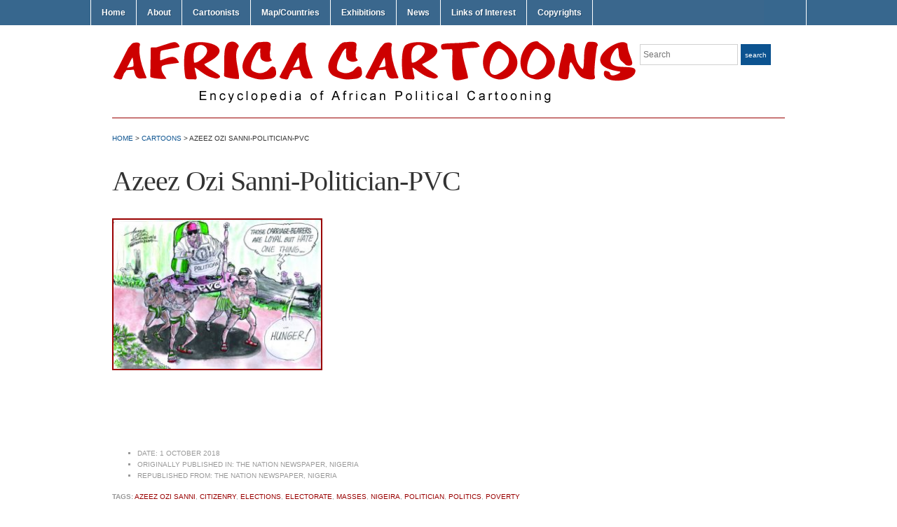

--- FILE ---
content_type: text/html; charset=UTF-8
request_url: https://africacartoons.com/azeez-ozi-sanni-politician-pvc/
body_size: 9198
content:
<!DOCTYPE html>
<html lang="en-US" xmlns:fb="https://www.facebook.com/2008/fbml" xmlns:addthis="https://www.addthis.com/help/api-spec" >
<head>
<meta charset="UTF-8" />

<title> &raquo; Azeez Ozi Sanni-Politician-PVC Africa Cartoons</title>

<link rel="profile" href="https://gmpg.org/xfn/11" />
<link rel="pingback" href="https://africacartoons.com/xmlrpc.php" />

<style type='text/css'>Default CSS Comment</style><meta name='robots' content='max-image-preview:large' />

            <script data-no-defer="1" data-ezscrex="false" data-cfasync="false" data-pagespeed-no-defer>
                ctPublicFunctions = {"_ajax_nonce":"75b02358d1","_rest_nonce":"bdbeaad1c1","_ajax_url":"\/wp-admin\/admin-ajax.php","_rest_url":"https:\/\/africacartoons.com\/wp-json\/","data__cookies_type":"native","data__ajax_type":"rest","text__wait_for_decoding":"Decoding the contact data, let us a few seconds to finish. Anti-Spam by CleanTalk.","cookiePrefix":""}
            </script>
        
            <script data-no-defer="1" data-ezscrex="false" data-cfasync="false" data-pagespeed-no-defer>
                ctPublic = {"settings__forms__check_internal":"0","settings__forms__check_external":"0","settings__forms__search_test":1,"blog_home":"https:\/\/africacartoons.com\/","pixel__setting":"0","pixel__enabled":false,"pixel__url":null,"data__email_check_before_post":1,"data__cookies_type":"native","data__key_is_ok":true,"data__visible_fields_required":true,"data__to_local_storage":[]}
            </script>
        <script>                function apbct_attach_event_handler__backend(elem, event, callback) {                    if(typeof window.addEventListener === "function") elem.addEventListener(event, callback);                    else                                                elem.attachEvent(event, callback);                }                apbct_attach_event_handler__backend(document, 'DOMContentLoaded', function(){                    if (typeof apbctLocalStorage === "object" && ctPublic.data__key_is_ok) {                        apbctLocalStorage.set('ct_checkjs', '1861360707', true );                    } else {                        console.log('APBCT ERROR: apbctLocalStorage object is not loaded.');                    }                  });    </script><link rel='dns-prefetch' href='//s7.addthis.com' />
<link rel="alternate" type="application/rss+xml" title="Africa Cartoons &raquo; Feed" href="https://africacartoons.com/feed/" />
<link rel="alternate" type="application/rss+xml" title="Africa Cartoons &raquo; Comments Feed" href="https://africacartoons.com/comments/feed/" />
<link rel="alternate" type="application/rss+xml" title="Africa Cartoons &raquo; Azeez Ozi Sanni-Politician-PVC Comments Feed" href="https://africacartoons.com/azeez-ozi-sanni-politician-pvc/feed/" />
<script type="text/javascript">
window._wpemojiSettings = {"baseUrl":"https:\/\/s.w.org\/images\/core\/emoji\/14.0.0\/72x72\/","ext":".png","svgUrl":"https:\/\/s.w.org\/images\/core\/emoji\/14.0.0\/svg\/","svgExt":".svg","source":{"concatemoji":"https:\/\/africacartoons.com\/wp-includes\/js\/wp-emoji-release.min.js?ver=6.2.8"}};
/*! This file is auto-generated */
!function(e,a,t){var n,r,o,i=a.createElement("canvas"),p=i.getContext&&i.getContext("2d");function s(e,t){p.clearRect(0,0,i.width,i.height),p.fillText(e,0,0);e=i.toDataURL();return p.clearRect(0,0,i.width,i.height),p.fillText(t,0,0),e===i.toDataURL()}function c(e){var t=a.createElement("script");t.src=e,t.defer=t.type="text/javascript",a.getElementsByTagName("head")[0].appendChild(t)}for(o=Array("flag","emoji"),t.supports={everything:!0,everythingExceptFlag:!0},r=0;r<o.length;r++)t.supports[o[r]]=function(e){if(p&&p.fillText)switch(p.textBaseline="top",p.font="600 32px Arial",e){case"flag":return s("\ud83c\udff3\ufe0f\u200d\u26a7\ufe0f","\ud83c\udff3\ufe0f\u200b\u26a7\ufe0f")?!1:!s("\ud83c\uddfa\ud83c\uddf3","\ud83c\uddfa\u200b\ud83c\uddf3")&&!s("\ud83c\udff4\udb40\udc67\udb40\udc62\udb40\udc65\udb40\udc6e\udb40\udc67\udb40\udc7f","\ud83c\udff4\u200b\udb40\udc67\u200b\udb40\udc62\u200b\udb40\udc65\u200b\udb40\udc6e\u200b\udb40\udc67\u200b\udb40\udc7f");case"emoji":return!s("\ud83e\udef1\ud83c\udffb\u200d\ud83e\udef2\ud83c\udfff","\ud83e\udef1\ud83c\udffb\u200b\ud83e\udef2\ud83c\udfff")}return!1}(o[r]),t.supports.everything=t.supports.everything&&t.supports[o[r]],"flag"!==o[r]&&(t.supports.everythingExceptFlag=t.supports.everythingExceptFlag&&t.supports[o[r]]);t.supports.everythingExceptFlag=t.supports.everythingExceptFlag&&!t.supports.flag,t.DOMReady=!1,t.readyCallback=function(){t.DOMReady=!0},t.supports.everything||(n=function(){t.readyCallback()},a.addEventListener?(a.addEventListener("DOMContentLoaded",n,!1),e.addEventListener("load",n,!1)):(e.attachEvent("onload",n),a.attachEvent("onreadystatechange",function(){"complete"===a.readyState&&t.readyCallback()})),(e=t.source||{}).concatemoji?c(e.concatemoji):e.wpemoji&&e.twemoji&&(c(e.twemoji),c(e.wpemoji)))}(window,document,window._wpemojiSettings);
</script>
<style type="text/css">
img.wp-smiley,
img.emoji {
	display: inline !important;
	border: none !important;
	box-shadow: none !important;
	height: 1em !important;
	width: 1em !important;
	margin: 0 0.07em !important;
	vertical-align: -0.1em !important;
	background: none !important;
	padding: 0 !important;
}
</style>
	<link rel='stylesheet' id='srp-layout-stylesheet-css' href='https://africacartoons.com/wp-content/plugins/special-recent-posts/css/layout.css?ver=6.2.8' type='text/css' media='all' />
<link rel='stylesheet' id='wp-block-library-css' href='https://africacartoons.com/wp-includes/css/dist/block-library/style.min.css?ver=6.2.8' type='text/css' media='all' />
<link rel='stylesheet' id='classic-theme-styles-css' href='https://africacartoons.com/wp-includes/css/classic-themes.min.css?ver=6.2.8' type='text/css' media='all' />
<style id='global-styles-inline-css' type='text/css'>
body{--wp--preset--color--black: #000000;--wp--preset--color--cyan-bluish-gray: #abb8c3;--wp--preset--color--white: #ffffff;--wp--preset--color--pale-pink: #f78da7;--wp--preset--color--vivid-red: #cf2e2e;--wp--preset--color--luminous-vivid-orange: #ff6900;--wp--preset--color--luminous-vivid-amber: #fcb900;--wp--preset--color--light-green-cyan: #7bdcb5;--wp--preset--color--vivid-green-cyan: #00d084;--wp--preset--color--pale-cyan-blue: #8ed1fc;--wp--preset--color--vivid-cyan-blue: #0693e3;--wp--preset--color--vivid-purple: #9b51e0;--wp--preset--gradient--vivid-cyan-blue-to-vivid-purple: linear-gradient(135deg,rgba(6,147,227,1) 0%,rgb(155,81,224) 100%);--wp--preset--gradient--light-green-cyan-to-vivid-green-cyan: linear-gradient(135deg,rgb(122,220,180) 0%,rgb(0,208,130) 100%);--wp--preset--gradient--luminous-vivid-amber-to-luminous-vivid-orange: linear-gradient(135deg,rgba(252,185,0,1) 0%,rgba(255,105,0,1) 100%);--wp--preset--gradient--luminous-vivid-orange-to-vivid-red: linear-gradient(135deg,rgba(255,105,0,1) 0%,rgb(207,46,46) 100%);--wp--preset--gradient--very-light-gray-to-cyan-bluish-gray: linear-gradient(135deg,rgb(238,238,238) 0%,rgb(169,184,195) 100%);--wp--preset--gradient--cool-to-warm-spectrum: linear-gradient(135deg,rgb(74,234,220) 0%,rgb(151,120,209) 20%,rgb(207,42,186) 40%,rgb(238,44,130) 60%,rgb(251,105,98) 80%,rgb(254,248,76) 100%);--wp--preset--gradient--blush-light-purple: linear-gradient(135deg,rgb(255,206,236) 0%,rgb(152,150,240) 100%);--wp--preset--gradient--blush-bordeaux: linear-gradient(135deg,rgb(254,205,165) 0%,rgb(254,45,45) 50%,rgb(107,0,62) 100%);--wp--preset--gradient--luminous-dusk: linear-gradient(135deg,rgb(255,203,112) 0%,rgb(199,81,192) 50%,rgb(65,88,208) 100%);--wp--preset--gradient--pale-ocean: linear-gradient(135deg,rgb(255,245,203) 0%,rgb(182,227,212) 50%,rgb(51,167,181) 100%);--wp--preset--gradient--electric-grass: linear-gradient(135deg,rgb(202,248,128) 0%,rgb(113,206,126) 100%);--wp--preset--gradient--midnight: linear-gradient(135deg,rgb(2,3,129) 0%,rgb(40,116,252) 100%);--wp--preset--duotone--dark-grayscale: url('#wp-duotone-dark-grayscale');--wp--preset--duotone--grayscale: url('#wp-duotone-grayscale');--wp--preset--duotone--purple-yellow: url('#wp-duotone-purple-yellow');--wp--preset--duotone--blue-red: url('#wp-duotone-blue-red');--wp--preset--duotone--midnight: url('#wp-duotone-midnight');--wp--preset--duotone--magenta-yellow: url('#wp-duotone-magenta-yellow');--wp--preset--duotone--purple-green: url('#wp-duotone-purple-green');--wp--preset--duotone--blue-orange: url('#wp-duotone-blue-orange');--wp--preset--font-size--small: 13px;--wp--preset--font-size--medium: 20px;--wp--preset--font-size--large: 36px;--wp--preset--font-size--x-large: 42px;--wp--preset--spacing--20: 0.44rem;--wp--preset--spacing--30: 0.67rem;--wp--preset--spacing--40: 1rem;--wp--preset--spacing--50: 1.5rem;--wp--preset--spacing--60: 2.25rem;--wp--preset--spacing--70: 3.38rem;--wp--preset--spacing--80: 5.06rem;--wp--preset--shadow--natural: 6px 6px 9px rgba(0, 0, 0, 0.2);--wp--preset--shadow--deep: 12px 12px 50px rgba(0, 0, 0, 0.4);--wp--preset--shadow--sharp: 6px 6px 0px rgba(0, 0, 0, 0.2);--wp--preset--shadow--outlined: 6px 6px 0px -3px rgba(255, 255, 255, 1), 6px 6px rgba(0, 0, 0, 1);--wp--preset--shadow--crisp: 6px 6px 0px rgba(0, 0, 0, 1);}:where(.is-layout-flex){gap: 0.5em;}body .is-layout-flow > .alignleft{float: left;margin-inline-start: 0;margin-inline-end: 2em;}body .is-layout-flow > .alignright{float: right;margin-inline-start: 2em;margin-inline-end: 0;}body .is-layout-flow > .aligncenter{margin-left: auto !important;margin-right: auto !important;}body .is-layout-constrained > .alignleft{float: left;margin-inline-start: 0;margin-inline-end: 2em;}body .is-layout-constrained > .alignright{float: right;margin-inline-start: 2em;margin-inline-end: 0;}body .is-layout-constrained > .aligncenter{margin-left: auto !important;margin-right: auto !important;}body .is-layout-constrained > :where(:not(.alignleft):not(.alignright):not(.alignfull)){max-width: var(--wp--style--global--content-size);margin-left: auto !important;margin-right: auto !important;}body .is-layout-constrained > .alignwide{max-width: var(--wp--style--global--wide-size);}body .is-layout-flex{display: flex;}body .is-layout-flex{flex-wrap: wrap;align-items: center;}body .is-layout-flex > *{margin: 0;}:where(.wp-block-columns.is-layout-flex){gap: 2em;}.has-black-color{color: var(--wp--preset--color--black) !important;}.has-cyan-bluish-gray-color{color: var(--wp--preset--color--cyan-bluish-gray) !important;}.has-white-color{color: var(--wp--preset--color--white) !important;}.has-pale-pink-color{color: var(--wp--preset--color--pale-pink) !important;}.has-vivid-red-color{color: var(--wp--preset--color--vivid-red) !important;}.has-luminous-vivid-orange-color{color: var(--wp--preset--color--luminous-vivid-orange) !important;}.has-luminous-vivid-amber-color{color: var(--wp--preset--color--luminous-vivid-amber) !important;}.has-light-green-cyan-color{color: var(--wp--preset--color--light-green-cyan) !important;}.has-vivid-green-cyan-color{color: var(--wp--preset--color--vivid-green-cyan) !important;}.has-pale-cyan-blue-color{color: var(--wp--preset--color--pale-cyan-blue) !important;}.has-vivid-cyan-blue-color{color: var(--wp--preset--color--vivid-cyan-blue) !important;}.has-vivid-purple-color{color: var(--wp--preset--color--vivid-purple) !important;}.has-black-background-color{background-color: var(--wp--preset--color--black) !important;}.has-cyan-bluish-gray-background-color{background-color: var(--wp--preset--color--cyan-bluish-gray) !important;}.has-white-background-color{background-color: var(--wp--preset--color--white) !important;}.has-pale-pink-background-color{background-color: var(--wp--preset--color--pale-pink) !important;}.has-vivid-red-background-color{background-color: var(--wp--preset--color--vivid-red) !important;}.has-luminous-vivid-orange-background-color{background-color: var(--wp--preset--color--luminous-vivid-orange) !important;}.has-luminous-vivid-amber-background-color{background-color: var(--wp--preset--color--luminous-vivid-amber) !important;}.has-light-green-cyan-background-color{background-color: var(--wp--preset--color--light-green-cyan) !important;}.has-vivid-green-cyan-background-color{background-color: var(--wp--preset--color--vivid-green-cyan) !important;}.has-pale-cyan-blue-background-color{background-color: var(--wp--preset--color--pale-cyan-blue) !important;}.has-vivid-cyan-blue-background-color{background-color: var(--wp--preset--color--vivid-cyan-blue) !important;}.has-vivid-purple-background-color{background-color: var(--wp--preset--color--vivid-purple) !important;}.has-black-border-color{border-color: var(--wp--preset--color--black) !important;}.has-cyan-bluish-gray-border-color{border-color: var(--wp--preset--color--cyan-bluish-gray) !important;}.has-white-border-color{border-color: var(--wp--preset--color--white) !important;}.has-pale-pink-border-color{border-color: var(--wp--preset--color--pale-pink) !important;}.has-vivid-red-border-color{border-color: var(--wp--preset--color--vivid-red) !important;}.has-luminous-vivid-orange-border-color{border-color: var(--wp--preset--color--luminous-vivid-orange) !important;}.has-luminous-vivid-amber-border-color{border-color: var(--wp--preset--color--luminous-vivid-amber) !important;}.has-light-green-cyan-border-color{border-color: var(--wp--preset--color--light-green-cyan) !important;}.has-vivid-green-cyan-border-color{border-color: var(--wp--preset--color--vivid-green-cyan) !important;}.has-pale-cyan-blue-border-color{border-color: var(--wp--preset--color--pale-cyan-blue) !important;}.has-vivid-cyan-blue-border-color{border-color: var(--wp--preset--color--vivid-cyan-blue) !important;}.has-vivid-purple-border-color{border-color: var(--wp--preset--color--vivid-purple) !important;}.has-vivid-cyan-blue-to-vivid-purple-gradient-background{background: var(--wp--preset--gradient--vivid-cyan-blue-to-vivid-purple) !important;}.has-light-green-cyan-to-vivid-green-cyan-gradient-background{background: var(--wp--preset--gradient--light-green-cyan-to-vivid-green-cyan) !important;}.has-luminous-vivid-amber-to-luminous-vivid-orange-gradient-background{background: var(--wp--preset--gradient--luminous-vivid-amber-to-luminous-vivid-orange) !important;}.has-luminous-vivid-orange-to-vivid-red-gradient-background{background: var(--wp--preset--gradient--luminous-vivid-orange-to-vivid-red) !important;}.has-very-light-gray-to-cyan-bluish-gray-gradient-background{background: var(--wp--preset--gradient--very-light-gray-to-cyan-bluish-gray) !important;}.has-cool-to-warm-spectrum-gradient-background{background: var(--wp--preset--gradient--cool-to-warm-spectrum) !important;}.has-blush-light-purple-gradient-background{background: var(--wp--preset--gradient--blush-light-purple) !important;}.has-blush-bordeaux-gradient-background{background: var(--wp--preset--gradient--blush-bordeaux) !important;}.has-luminous-dusk-gradient-background{background: var(--wp--preset--gradient--luminous-dusk) !important;}.has-pale-ocean-gradient-background{background: var(--wp--preset--gradient--pale-ocean) !important;}.has-electric-grass-gradient-background{background: var(--wp--preset--gradient--electric-grass) !important;}.has-midnight-gradient-background{background: var(--wp--preset--gradient--midnight) !important;}.has-small-font-size{font-size: var(--wp--preset--font-size--small) !important;}.has-medium-font-size{font-size: var(--wp--preset--font-size--medium) !important;}.has-large-font-size{font-size: var(--wp--preset--font-size--large) !important;}.has-x-large-font-size{font-size: var(--wp--preset--font-size--x-large) !important;}
.wp-block-navigation a:where(:not(.wp-element-button)){color: inherit;}
:where(.wp-block-columns.is-layout-flex){gap: 2em;}
.wp-block-pullquote{font-size: 1.5em;line-height: 1.6;}
</style>
<link rel='stylesheet' id='ct_public_css-css' href='https://africacartoons.com/wp-content/plugins/cleantalk-spam-protect/css/cleantalk-public.min.css?ver=6.4.1' type='text/css' media='all' />
<link rel='stylesheet' id='page-list-style-css' href='https://africacartoons.com/wp-content/plugins/page-list/css/page-list.css?ver=5.3' type='text/css' media='all' />
<link rel='stylesheet' id='academica-style-css' href='https://africacartoons.com/wp-content/themes/academica/style.css?ver=6.2.8' type='text/css' media='all' />
<link rel='stylesheet' id='addthis_all_pages-css' href='https://africacartoons.com/wp-content/plugins/addthis/frontend/build/addthis_wordpress_public.min.css?ver=6.2.8' type='text/css' media='all' />
<link rel='stylesheet' id='pcs-styles-css' href='https://africacartoons.com/wp-content/plugins/post-content-shortcodes/styles/default-styles.css?ver=1.0' type='text/css' media='screen' />
<script type='text/javascript' src='https://africacartoons.com/wp-includes/js/jquery/jquery.min.js?ver=3.6.4' id='jquery-core-js'></script>
<script type='text/javascript' src='https://africacartoons.com/wp-includes/js/jquery/jquery-migrate.min.js?ver=3.4.0' id='jquery-migrate-js'></script>
<script type='text/javascript' data-pagespeed-no-defer src='https://africacartoons.com/wp-content/plugins/cleantalk-spam-protect/js/apbct-public-bundle.min.js?ver=6.4.1' id='ct_public_functions-js'></script>
<script type='text/javascript' src='https://africacartoons.com/wp-content/plugins/mapsvg/js/raphael.js?ver=2.1.0' id='raphael-js'></script>
<script type='text/javascript' src='https://africacartoons.com/wp-content/plugins/mapsvg/js/jquery.mousewheel.min.js?ver=3.0.6' id='jquery.mousewheel-js'></script>
<script type='text/javascript' src='https://africacartoons.com/wp-content/plugins/mapsvg/js/mapsvg.min.js?ver=5.5.15' id='mapsvg-js'></script>
<script type='text/javascript' src='https://africacartoons.com/wp-admin/admin-ajax.php?action=addthis_global_options_settings&#038;ver=6.2.8' id='addthis_global_options-js'></script>
<script type='text/javascript' src='https://s7.addthis.com/js/300/addthis_widget.js?ver=6.2.8#pubid=wp-77a41cb047be16e6ce27f5381d88b91f' id='addthis_widget-js'></script>
<link rel="https://api.w.org/" href="https://africacartoons.com/wp-json/" /><link rel="alternate" type="application/json" href="https://africacartoons.com/wp-json/wp/v2/posts/32094" /><link rel="EditURI" type="application/rsd+xml" title="RSD" href="https://africacartoons.com/xmlrpc.php?rsd" />
<link rel="wlwmanifest" type="application/wlwmanifest+xml" href="https://africacartoons.com/wp-includes/wlwmanifest.xml" />
<meta name="generator" content="WordPress 6.2.8" />
<link rel="canonical" href="https://africacartoons.com/azeez-ozi-sanni-politician-pvc/" />
<link rel='shortlink' href='https://africacartoons.com/?p=32094' />
<link rel="alternate" type="application/json+oembed" href="https://africacartoons.com/wp-json/oembed/1.0/embed?url=https%3A%2F%2Fafricacartoons.com%2Fazeez-ozi-sanni-politician-pvc%2F" />
<link rel="alternate" type="text/xml+oembed" href="https://africacartoons.com/wp-json/oembed/1.0/embed?url=https%3A%2F%2Fafricacartoons.com%2Fazeez-ozi-sanni-politician-pvc%2F&#038;format=xml" />
 <style type="text/css">.smooth_slider .smooth_slider_thumbnail{float:left;margin:0 0px 0 0px;height:296px;border:0px solid #000000;overflow:hidden; position:relative;} </style>
	<style type="text/css">
			#site-title,
		#site-description {
			position: absolute !important;
			clip: rect(1px 1px 1px 1px); /* IE6, IE7 */
			clip: rect(1px, 1px, 1px, 1px);
		}
		</style>
	</head>
<body class="post-template-default single single-post postid-32094 single-format-standard column-full column-right">
	<div id="wrap">
		<div id="header" class="clearfix">

			<div id="main-nav">
				<ul id="menuhead" class="menu"><li id="menu-item-104" class="menu-item menu-item-type-custom menu-item-object-custom menu-item-home menu-item-104"><a href="http://africacartoons.com">Home</a></li>
<li id="menu-item-25" class="menu-item menu-item-type-post_type menu-item-object-page menu-item-25"><a href="https://africacartoons.com/about/">About</a></li>
<li id="menu-item-29" class="menu-item menu-item-type-post_type menu-item-object-page menu-item-29"><a href="https://africacartoons.com/cartoonists/">Cartoonists</a></li>
<li id="menu-item-266" class="menu-item menu-item-type-post_type menu-item-object-page menu-item-266"><a href="https://africacartoons.com/cartoonists/map/">Map/Countries</a></li>
<li id="menu-item-32984" class="menu-item menu-item-type-custom menu-item-object-custom menu-item-has-children menu-item-32984"><a href="https://africacartoons.com/exhibitions/">Exhibitions</a>
<ul class="sub-menu">
	<li id="menu-item-32981" class="menu-item menu-item-type-post_type menu-item-object-page menu-item-32981"><a href="https://africacartoons.com/exhibition/drawing-blood/">#DrawingBlood</a></li>
	<li id="menu-item-32982" class="menu-item menu-item-type-post_type menu-item-object-page menu-item-32982"><a href="https://africacartoons.com/exhibition/ongoing-exhibition-homosexuality/">Homosexuality</a></li>
	<li id="menu-item-33860" class="menu-item menu-item-type-post_type menu-item-object-page menu-item-33860"><a href="https://africacartoons.com/exhibition/covid-19/">COVID-19</a></li>
	<li id="menu-item-33870" class="menu-item menu-item-type-post_type menu-item-object-page menu-item-33870"><a href="https://africacartoons.com/exhibition/special-exhibition-georgefloyd/">#GeorgeFloyd</a></li>
</ul>
</li>
<li id="menu-item-7842" class="menu-item menu-item-type-taxonomy menu-item-object-category menu-item-7842"><a title="News" href="https://africacartoons.com/category/news/">News</a></li>
<li id="menu-item-39" class="menu-item menu-item-type-post_type menu-item-object-page menu-item-39"><a href="https://africacartoons.com/link/">Links of Interest</a></li>
<li id="menu-item-4143" class="menu-item menu-item-type-post_type menu-item-object-page menu-item-4143"><a href="https://africacartoons.com/copyrights/">Copyrights</a></li>
</ul>			</div><!-- end #main-nav -->

			<div id="logo">
			<a href="https://africacartoons.com/"><img src="https://africacartoons.com/files/Header_Logo5.png" alt="Cartoons Africa" width="750" height="75"></a>
			</div><!-- end #logo -->

			<div id="search">
				<form method="get" id="searchform" action="https://africacartoons.com/">
	<label for="s" class="assistive-text hidden">Search</label>
	<input id="s" type="text" name="s" placeholder="Search">
	<button id="searchsubmit" name="submit" type="submit">Search</button>
<input 
        id="apbct_submit_id__search_form_61014" 
        class="apbct_special_field apbct__email_id__search_form"
        name="apbct_submit_id__search_form_61014"  
        type="submit" 
        apbct_event_id="61014"
        size="30" 
        maxlength="200" 
        value=""
    /></form>			</div><!-- end #search -->

			
<div id="social">
	<ul>
			</ul>
</div>
		</div><!-- end #header -->

		<hr class="sepinside" />
<div id="content" class="clearfix">

	
	<div class="column column-title">
		<div id="crumbs">
	<!-- Breadcrumb NavXT 6.3.0 -->
<a title="Go home." href="https://africacartoons.com" class="home">Home</a> &gt; <span property="itemListElement" typeof="ListItem"><a property="item" typeof="WebPage" title="Go to the Cartoons category archives." href="https://africacartoons.com/category/cartoons/" class="taxonomy category" ><span property="name">Cartoons</span></a><meta property="position" content="2"></span> &gt; Azeez Ozi Sanni-Politician-PVC</div><!-- end #crumbs -->		<h1 class="post-title-header">Azeez Ozi Sanni-Politician-PVC</h1>	</div><!-- end .column-title -->

		<div class="column column-narrow">
			</div><!-- end .column-narrow -->
	
	<div class="column column-content single">

		
<div id="post-32094" class="post-32094 post type-post status-publish format-standard hentry category-cartoons tag-azeez-ozi-sanni tag-citizenry tag-elections tag-electorate tag-masses tag-nigeira tag-politician tag-politics tag-poverty">

	<div class="entry-content clearfix">
		<div class="at-above-post addthis_tool" data-url="https://africacartoons.com/azeez-ozi-sanni-politician-pvc/"></div><p><img decoding="async" class="alignnone size-medium wp-image-32076" src="http://africacartoons.com/wp-content/uploads/Azeez-Sanni-Politician-PVC-1-10-2018-300x216.jpg" alt="" width="300" height="216" srcset="https://africacartoons.com/wp-content/uploads/Azeez-Sanni-Politician-PVC-1-10-2018-300x216.jpg 300w, https://africacartoons.com/wp-content/uploads/Azeez-Sanni-Politician-PVC-1-10-2018.jpg 768w" sizes="(max-width: 300px) 100vw, 300px" /></p>
<p>&nbsp;</p>
<p>&nbsp;</p>
<p>&nbsp;</p>
<!-- AddThis Advanced Settings above via filter on the_content --><!-- AddThis Advanced Settings below via filter on the_content --><!-- AddThis Advanced Settings generic via filter on the_content --><!-- AddThis Share Buttons above via filter on the_content --><!-- AddThis Share Buttons below via filter on the_content --><div class="at-below-post addthis_tool" data-url="https://africacartoons.com/azeez-ozi-sanni-politician-pvc/"></div><!-- AddThis Share Buttons generic via filter on the_content -->	</div><!-- end .entry-content -->

	<div class="entry-meta">
		<ul class='post-meta'>
<li><span class='post-meta-key'>date:</span> 1 October 2018</li>
<li><span class='post-meta-key'>Originally published in:</span> The Nation Newspaper, Nigeria</li>
<li><span class='post-meta-key'>Republished from:</span> The Nation Newspaper, Nigeria</li>
</ul>
		<p class="tags"><strong>Tags:</strong> <a href="https://africacartoons.com/tag/azeez-ozi-sanni/" rel="tag">azeez ozi sanni</a>, <a href="https://africacartoons.com/tag/citizenry/" rel="tag">citizenry</a>, <a href="https://africacartoons.com/tag/elections/" rel="tag">elections</a>, <a href="https://africacartoons.com/tag/electorate/" rel="tag">electorate</a>, <a href="https://africacartoons.com/tag/masses/" rel="tag">Masses</a>, <a href="https://africacartoons.com/tag/nigeira/" rel="tag">nigeira</a>, <a href="https://africacartoons.com/tag/politician/" rel="tag">politician</a>, <a href="https://africacartoons.com/tag/politics/" rel="tag">politics</a>, <a href="https://africacartoons.com/tag/poverty/" rel="tag">poverty</a></p>	</div><!-- end .entry-meta -->

</div><!-- end #post-## -->
			<div class="navigation clearfix">
			&laquo; <a href="https://africacartoons.com/samson-monkgogi-the-office-of-the-mayor-2/" rel="prev" title="Samson Monkgogi- the office of the mayor">Samson Monkgogi- the office of the mayor</a>			<a href="https://africacartoons.com/sisi-simplice-deshire-rwanda/" rel="next" title="Sisi Simplice &#8211; Deshire Rwanda">Sisi Simplice &#8211; Deshire Rwanda</a> &raquo;			</div><!-- end .navigation -->

		
<div id="comments">

	<hr />	<div id="respond" class="comment-respond">
		<h3 id="reply-title" class="comment-reply-title">Post a Comment <small><a rel="nofollow" id="cancel-comment-reply-link" href="/azeez-ozi-sanni-politician-pvc/#respond" style="display:none;">Cancel reply</a></small></h3><form action="https://africacartoons.com/wp-comments-post.php" method="post" id="commentform" class="comment-form"><p class="comment-notes"><span id="email-notes">Your email address will not be published.</span> <span class="required-field-message">Required fields are marked <span class="required">*</span></span></p><p class="comment-form-comment"><label for="comment">Comment <span class="required">*</span></label> <textarea autocomplete="new-password"  id="c08a1a06c7"  name="c08a1a06c7"   cols="45" rows="8" maxlength="65525" required="required"></textarea><textarea id="comment" aria-label="hp-comment" aria-hidden="true" name="comment" autocomplete="new-password" style="padding:0 !important;clip:rect(1px, 1px, 1px, 1px) !important;position:absolute !important;white-space:nowrap !important;height:1px !important;width:1px !important;overflow:hidden !important;" tabindex="-1"></textarea><script data-noptimize>document.getElementById("comment").setAttribute( "id", "a5d12afb4e9d96e2129fbc9f8abf8fd9" );document.getElementById("c08a1a06c7").setAttribute( "id", "comment" );</script></p><p class="comment-form-author"><label for="author">Name <span class="required">*</span></label> <input id="author" name="author" type="text" value="" size="30" maxlength="245" autocomplete="name" required="required" /></p>
<p class="comment-form-email"><label for="email">Email <span class="required">*</span></label> <input id="email" name="email" type="text" value="" size="30" maxlength="100" aria-describedby="email-notes" autocomplete="email" required="required" /></p>
<p class="comment-form-url"><label for="url">Website</label> <input id="url" name="url" type="text" value="" size="30" maxlength="200" autocomplete="url" /></p>
<p class="form-submit"><input name="submit" type="submit" id="submit" class="submit" value="Post Comment" /> <input type='hidden' name='comment_post_ID' value='32094' id='comment_post_ID' />
<input type='hidden' name='comment_parent' id='comment_parent' value='0' />
</p><p style="display: none;"><input type="hidden" id="akismet_comment_nonce" name="akismet_comment_nonce" value="b3778e4a14" /></p>
<!-- Anti-spam plugin v.5.5 wordpress.org/plugins/anti-spam/ -->
		<p class="antispam-group antispam-group-q" style="clear: both;">
			<label>Current ye@r <span class="required">*</span></label>
			<input type="hidden" name="antspm-a" class="antispam-control antispam-control-a" value="2026" />
			<input type="text" name="antspm-q" class="antispam-control antispam-control-q" value="5.5" autocomplete="off" />
		</p>
		<p class="antispam-group antispam-group-e" style="display: none;">
			<label>Leave this field empty</label>
			<input type="text" name="antspm-e-email-url-website" class="antispam-control antispam-control-e" value="" autocomplete="off" />
		</p>
<input type="hidden" id="ct_checkjs_a5771bce93e200c36f7cd9dfd0e5deaa" name="ct_checkjs" value="0" /><p style="display: none !important;"><label>&#916;<textarea name="ak_hp_textarea" cols="45" rows="8" maxlength="100"></textarea></label><input type="hidden" id="ak_js_1" name="ak_js" value="46"/><script>document.getElementById( "ak_js_1" ).setAttribute( "value", ( new Date() ).getTime() );</script></p></form>	</div><!-- #respond -->
	
</div><!-- #comments -->
	</div><!-- end .column-content -->

		<div class="column column-narrow column-last">
			</div><!-- end .column-narrow -->
	
	
</div><!-- end #content -->


<hr />
<div id="footer" role="contentinfo">
<!-- If you'd like to support WordPress, having the "powered by" link somewhere on your blog is the best way; it's our only promotion or advertising. -->
	<p>
		Africa Cartoons is proudly powered by <a href="https://wordpress.org/">WordPress</a>	</p>
</div>
</div>

<!-- Gorgeous design by Michael Heilemann - http://binarybonsai.com/ -->

		<script>				
                    document.addEventListener('DOMContentLoaded', function () {
                        setTimeout(function(){
                            if( document.querySelectorAll('[name^=ct_checkjs]').length > 0 ) {
                                apbct_public_sendREST(
                                    'js_keys__get',
                                    { callback: apbct_js_keys__set_input_value }
                                )
                            }
                        },0)					    
                    })				
                </script><script type='text/javascript' src='https://africacartoons.com/wp-content/plugins/anti-spam/js/anti-spam-5.5.js' id='anti-spam-script-js'></script>
<script type='text/javascript' src='https://africacartoons.com/wp-content/themes/academica/js/menu.js?ver=20120921' id='academica-menu-js'></script>
<script type='text/javascript' src='https://africacartoons.com/wp-includes/js/comment-reply.min.js?ver=6.2.8' id='comment-reply-js'></script>
<script defer type='text/javascript' src='https://africacartoons.com/wp-content/plugins/akismet/_inc/akismet-frontend.js?ver=1675695538' id='akismet-frontend-js'></script>
	<script type="text/javascript">
        jQuery(document).ready(function ($) {
            //$( document ).ajaxStart(function() {
            //});

			
            for (var i = 0; i < document.forms.length; ++i) {
                var form = document.forms[i];
				if ($(form).attr("method") != "get") { $(form).append('<input type="hidden" name="btGnvEqgLReZU" value="1KB]wrTVf7_GL" />'); }
if ($(form).attr("method") != "get") { $(form).append('<input type="hidden" name="hrJfGBivE_xOYn" value="iwS7]GF8Z1VE.g" />'); }
            }

			
            $(document).on('submit', 'form', function () {
				if ($(this).attr("method") != "get") { $(this).append('<input type="hidden" name="btGnvEqgLReZU" value="1KB]wrTVf7_GL" />'); }
if ($(this).attr("method") != "get") { $(this).append('<input type="hidden" name="hrJfGBivE_xOYn" value="iwS7]GF8Z1VE.g" />'); }
                return true;
            });

			
            jQuery.ajaxSetup({
                beforeSend: function (e, data) {

                    //console.log(Object.getOwnPropertyNames(data).sort());
                    //console.log(data.type);

                    if (data.type !== 'POST') return;

                    if (typeof data.data === 'object' && data.data !== null) {
						data.data.append("btGnvEqgLReZU", "1KB]wrTVf7_GL");
data.data.append("hrJfGBivE_xOYn", "iwS7]GF8Z1VE.g");
                    }
                    else {
                        data.data =  data.data + '&btGnvEqgLReZU=1KB]wrTVf7_GL&hrJfGBivE_xOYn=iwS7]GF8Z1VE.g';
                    }
                }
            });

        });
	</script>
	</body>
</html>
